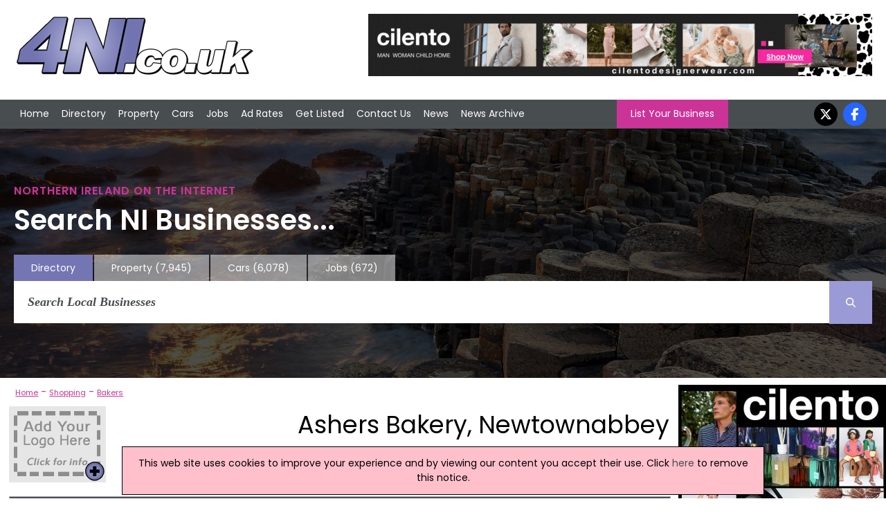

--- FILE ---
content_type: text/html; charset=utf-8
request_url: https://www.4ni.co.uk/c/145408/ashers-bakery-newtownabbey
body_size: 7792
content:


<!DOCTYPE html>


<html xmlns="http://www.w3.org/1999/xhtml" xml:lang="en-GB" lang="en-GB">
<head><meta charset="utf-8" /><title>
	Ashers Bakery, Newtownabbey | Bakers | Northern Ireland
</title><link rel="stylesheet" href="https://cdnjs.cloudflare.com/ajax/libs/font-awesome/6.7.2/css/all.min.css" />
    <script src="https://cdnjs.cloudflare.com/ajax/libs/font-awesome/6.7.2/js/all.min.js" crossorigin="anonymous"></script>

    <!--
    <link rel="stylesheet" href="https://maxcdn.bootstrapcdn.com/font-awesome/4.5.0/css/font-awesome.min.css" />
    <script src="https://kit.fontawesome.com/88a97c38c5.js" crossorigin="anonymous"></script>
    -->

    <link href="/includes/js.css" rel="stylesheet" />
    <script src="//ajax.googleapis.com/ajax/libs/jquery/1.11.2/jquery.min.js"></script>

    <link rel="preconnect" href="https://fonts.googleapis.com" /><link rel="preconnect" href="https://fonts.gstatic.com" crossorigin="" /><link href="https://fonts.googleapis.com/css2?family=Poppins:ital,wght@0,100;0,200;0,300;0,400;0,500;0,600;0,700;0,800;0,900;1,100;1,200;1,300;1,400;1,500;1,600;1,700;1,800;1,900&amp;display=swap" rel="stylesheet" />

    <script src="/includes/js.js"></script>
    <script src="/includes/scroll.js"></script>
    <script src="/includes/main.js"></script>

    <script src="/includes/pushy.min.js"></script>
    <script src="/includes/modernizr.custom.71422.js"></script>

    <link href="/includes/main.css" rel="stylesheet" /><link href="/includes/pushy.css" rel="stylesheet" /><meta name="viewport" content="width=device-width, initial-scale=1" /><meta name='ROBOTS' content='INDEX, FOLLOW' /><meta name='verify-v1' content='7c0rlDPOQG5lEnKue7/wvYetRDvHkIe9vq98aeqYxlI=' /><meta name="msvalidate.01" content="F4408441B75BBAF37F274AAB4B9A0CC0" /><meta name="referrer" content="unsafe-url" />
    <script type="text/javascript" src="//maps.googleapis.com/maps/api/js?key=AIzaSyBAeLfO7T8lTfvXQ2-1VK4lmKXjHNW-jVA"></script>
    <script type="text/javascript"
        src="/includes/markerclusterer.js">
    </script>
    <script src="/includes/jssor.core.js"></script>
    <script src="/includes/jssor.utils.js"></script>
    <script src="/includes/jssor.slider.js"></script>


    <script>
        (function (i, s, o, g, r, a, m) {
            i['GoogleAnalyticsObject'] = r; i[r] = i[r] || function () {
                (i[r].q = i[r].q || []).push(arguments)
            }, i[r].l = 1 * new Date(); a = s.createElement(o),
                m = s.getElementsByTagName(o)[0]; a.async = 1; a.src = g; m.parentNode.insertBefore(a, m)
        })(window, document, 'script', '//www.google-analytics.com/analytics.js', 'ga');
    </script>
<link rel="canonical" href="https://www.4ni.co.uk/c/145408/ashers-bakery-newtownabbey" /><meta property="og:image" content="https://www.4ni.co.uk/images/facebooksharelogo.jpg" /><meta property="og:url" content="https://www.4ni.co.uk/c/145408/ashers-bakery-newtownabbey" /><meta property="og:title" content="Ashers Bakery, Newtownabbey | Bakers | Northern Ireland" /><meta property="og:description" content="Ashers Bakery is a company in the Bakers business sector in Newtownabbey, Northern Ireland" /><meta property="og:type" content="website" /><meta property="fb:app_id" content="175795332627570" /><meta name="description" content="Ashers Bakery is a company in the Bakers business sector in Newtownabbey, Northern Ireland" /></head>
<body onload="kickOff();">
    
    <script>
        ga('create', 'UA-569416-3', 'auto');
        ga('send', 'pageview');
</script>
    
    <!-- Google tag (gtag.js) -->
    <script async src="https://www.googletagmanager.com/gtag/js?id=G-6H3QYQ8X4V"></script>
    <script>
        window.dataLayer = window.dataLayer || [];
        function gtag() { dataLayer.push(arguments); }
        gtag('js', new Date());

        gtag('config', 'G-6H3QYQ8X4V');
    </script>

    

    <div id="fb-root"></div>
    <script>(function (d, s, id) {
            var js, fjs = d.getElementsByTagName(s)[0];
            if (d.getElementById(id)) return;
            js = d.createElement(s); js.id = id;
            js.src = 'https://connect.facebook.net/en_US/sdk.js#xfbml=1&version=v3.0&appId=175795332627570&autoLogAppEvents=1';
            fjs.parentNode.insertBefore(js, fjs);
        }(document, 'script', 'facebook-jssdk'));</script>

    <div class="menubtn">
        <img src="/images/burgerIcon.png" alt="Mobile Navigation Menu" /><span>Menu</span>
    </div>

    <div class="logoBannerRow">
        <div class=" container">
            <div class="logo-wrap">
                <div class="logo">
                    <a href="/">
                        <img id="imgMainLogo" src="/images/logo.png" alt="4ni - Northern Ireland Directory" />
                    </a>
                </div>
            </div>

            

            <div class="banner">
                <a onclick='tAjax(&#39;^mpuc:1177|&#39;);' rel='nofollow' href='http://www.cilentodesignerwear.com' target='w'><img src='/advnew/new/1177bal.gif' alt='Cilento Designer Wear' /></a>
            </div>
            
        </div>
    </div>

    <header class="pushy-left">


        <div id="pageMastHead pushy-left">

            

            <div class="nav">
                <div class="container">
                    <nav class="mainnav">
                        <ul>
                            <li>
                                <!-- <div class="navImage">
                                    <img src="/images/img_02.jpg" alt="Front Page" />
                                </div> -->
                                <a href="/">Home</a></li>
                            <li class="directoryLink">
                                <!--<div class="navImage">
                                    <img src="/images/img20.jpg" alt="Northern Ireland Directory" />
                                </div> -->
                                <a href="/northern-ireland-directory.aspx">Directory</a></li>
                            <li>
                                <!--<div class="navImage">
                                    <img src="/images/img_03.jpg" alt="Property in Northern Ireland" />
                                </div> -->
                                <a href="https://www.4ni.co.uk/property-sale/">Property</a></li>
                            <li>
                                <!--<div class="navImage">
                                    <img src="/images/img_04.jpg" alt="Used Cars in Northern Ireland" />
                                </div> -->
                                <a href="https://www.4ni.co.uk/northern-ireland-used-cars">Cars</a></li>
                            <li>
                                <!--<div class="navImage">
                                    <img src="/images/img_06.jpg" alt="Northern Ireland Jobs" />
                                </div> -->
                                <a href="https://www.4ni.co.uk/northern-ireland-jobs.aspx">Jobs</a></li>
                            <li>
                                <!--<div class="navImage">
                                    <img src="/images/img_08.jpg" alt="Ad Rates" />
                                </div> -->
                                <a href="/adrates.aspx">Ad Rates</a></li>
                            <li>
                                <!--<div class="navImage">
                                    <img src="/images/img_10.jpg" alt="Submit a Site" />
                                </div> -->
                                <a href="/submitsite.aspx">Get Listed</a></li>
                            <li>
                                <!-- <div class="navImage">
                                    <img src="/images/img_12.jpg" alt="Contact Us" />
                                </div> -->
                                <a href="/contact.aspx">Contact Us</a></li>
                            <li>
                                <!--<div class="navImage">
                                    <img src="/images/img_14.jpg" alt="Northern Ireland News" />
                                </div> -->
                                <a href="/northern-ireland-news.aspx">News</a></li>
                            <li>
                                <!--<div class="navImage">
                                    <img src="/images/img_14.jpg" alt="Northern Ireland News Archive" />
                                </div> -->
                                <a href="/northern-ireland-news-archive.aspx">News Archive</a></li>
                        </ul>

                        <a class="LYBButton" href="/submitsite.aspx">List Your Business</a>

                        <ul class="socialnav">

                            <li><a href="https://twitter.com/4ni_NIreland" target="w">
                                <i class="fa-brands fa-x-twitter"></i></a></li>
                            <li><a href="https://www.facebook.com/pages/4nicouk/246069892141635" target="w">
                                <i class="fa-brands fa-facebook-f"></i></a></li>
                        </ul>
                    </nav>
                </div>
            </div>
    </header>
    <div class="hero">



        <div class="container">

            <h1>Northern Ireland on the Internet</h1>
            <h2>Search NI Businesses...</h2>


            
            <div class="searchnav-tabs">
                <ul>

                    <li class="active-tab"><a href="/northern-ireland-directory.aspx">Directory</a></li>
                    <li class=""><a href="https://www.4ni.co.uk/property-sale/" rel="nofollow">Property
                            <div class="tabNumbers">(7,945)</div>
                    </a></li>
                    <li class=""><a href="https://www.4ni.co.uk/northern-ireland-used-cars" rel="nofollow">Cars
                            <div class="tabNumbers">(6,078)</div>
                    </a></li>
                    <li class=""><a href="https://www.4ni.co.uk/northern-ireland-jobs.aspx" rel="nofollow">Jobs
                            <div class="tabNumbers">(672)</div>
                    </a></li>
                </ul>

            </div>
            
            <div class="searchnav">

                
                <div class="searchbar">
                    <form class="main-search-form" action="/search.aspx">
                        <input class="main-search-input" type="text" id="mainFormSearchCriteria" name="mainSearchCriteria" placeholder="Search Local Businesses" value="" onkeyup="mainSearchFill(this);" autocomplete="off" />
                        <button class="main-search-button" type="button" value="Search" onclick="submit();" onmouseover style="cursor: pointer;"><i class="fa-solid fa-magnifying-glass"></i></button>
                        <div id="mainSearchResults"></div>
                    </form>
                </div>
                
            </div>
            
        </div>
        
    </div>

    <div class="site-overlay" style="height: 0px;"></div>

    <div class="content" id="mainContent">

        <div id="mainBody" class="main-content" >
            
    <div id="fb-root"></div>
    <script>(function(d, s, id) {
    var js, fjs = d.getElementsByTagName(s)[0];
    if (d.getElementById(id)) return;
    js = d.createElement(s); js.id = id;
    js.src = "//connect.facebook.net/en_US/sdk.js#xfbml=1&version=v2.9&appId=1534076543561728";
    fjs.parentNode.insertBefore(js, fjs);
}(document, 'script', 'facebook-jssdk'));</script>

    

    

    
            <div class="breadcrumbs">
                <div><a href='/northern-ireland-directory.aspx'>Home</a> - <a href='/directory/3/northern-ireland-shopping'>Shopping</a> - <a href='/sub/37x1/northern-ireland-bakers'>Bakers</a></div>
            </div>
        

        <div itemscope="itemscope" itemtype="http://schema.org/LocalBusiness">
        <div class="fullwidth logo-company-name-wrap">
            
            <div class="listing-logo-wrap">
                <div class="listing-logo">
                    <a id="contentBody_hypLogo" rel="nofollow" href="/contact.aspx?contactd=logoClick&amp;companyid=145408"><img src="/images/stockLogo.jpg" alt="Click to claim this company" /></a>
                </div>
            </div>
                
            <div class="listing-company-name">
                <h1>
                    Ashers Bakery, Newtownabbey</h1>
            </div>
        </div>

        <div class="listingContactDetails border">

            <div class="defaulttitle_generic">
                <h2 class="contactDetailsTitle">
                    <span itemprop="name">Ashers Bakery</span> Contact Details</h2>
                <div class="listing-SocialButtons">

                    

                </div>

            </div>


            <div class="listingContactDetails-wrap">
                
                    <div class="listingContactDetails-Record">
                        <div class="listingContactDetails-title">Tel: </div>
                        <div class="listingContactDetails-info"  itemprop="telephone">
                            02890365540
                        </div>
                    </div>
                
                    <div class="listingContactDetails-Record">
                        <div class="listingContactDetails-title">Web: </div>
                        <div class="listingContactDetails-info" itemprop="url">
                            <a id="cWebsiteLink" onclick="tAjax(&#39;^cc:145408|&#39;);" href="http://www.ashersbakingco.com" target="w">www.ashersbakingco.com</a>
                        </div>
                    </div>
                
            </div>


            
                <div class="listingContactDetails-address" itemprop="address" itemscope="itemscope" itemtype="http://schema.org/PostalAddress">
                    <div class="bold">Address</div>
                    <div itemprop='streetAddress'>9 Monkstown Village Centre</div><div itemprop='addressLocality'>Newtownabbey</div><div itemprop='postalCode'>BT37 0HS</div>
                </div>
            
       
                <div class="openHoursSocialWrap">

        
    </div>
     </div>
            </div>

    
    <div class="fullwidth alignRight reviewLinks">
    <div class="floatRight"><img src="/images/0_def_stars.png" alt="Review Rating" /></div>
<div class="defaultButton marginBot marginRight"><i class="fa fa-ban"></i><a rel="nofollow" href="/correct-information.aspx?companyid=145408">Report Wrong Information</a></div>
    <div class="defaultButton marginBot marginRight"><i class="fa fa-pencil"></i><a rel="nofollow" href="/write-review.aspx?companyid=145408">Be The First To Write A Review</a></div>
    </div>

    
        <div class="generic-outline listingMap" id="mapjump">
            <div class="defaulttitle_generic">
                <h2>
                    Location Map of Ashers Bakery</h2>
            </div>
            <div id="blMap">
                <div id="map-canvas"><div style="padding: 10px; font-weight: bold;" id="showCompanyMapClick"><a id="contentBody_hypClickToShowMap" onclick="return showMap();" href="../../#">Click to view the map location of Ashers Bakery and similar companies</a></div></div>
            </div>

        </div>
        
        <a name="branches"></a>
        <div class="defaulttitle_generic branchList">
            Ashers Bakery Branches
        </div>
        
                <div id="branch">
                    <div class="branchLink">
                        <a href="https://www.4ni.co.uk/c/1872/ashers-home-bakery-newtownabbey">
                            Ashers Home Bakery
                        </a>
                    </div>
                    <div class="branchAddress">289-289A Carnmoney Rd, Newtownabbey</div>
                    <div class="branchPhone">028 9084 4285</div>
                </div>
            
                <div id="branch">
                    <div class="branchLink">
                        <a href="https://www.4ni.co.uk/c/42752/ashers-home-bakery-newtownabbey">
                            Ashers Home Bakery
                        </a>
                    </div>
                    <div class="branchAddress">20 Abbots Cross, Newtownabbey</div>
                    <div class="branchPhone">028 90853787</div>
                </div>
            
                <div id="branch">
                    <div class="branchLink">
                        <a href="https://www.4ni.co.uk/c/42754/ashers-home-bakery-newtownabbey">
                            Ashers Home Bakery
                        </a>
                    </div>
                    <div class="branchAddress">11A Kings Crescent, Newtownabbey</div>
                    <div class="branchPhone">028 9085 4952</div>
                </div>
            
        <br />
        <br />
    
        <div class="listingCategoryLink pinkLink"><a href="/sub/37x1/northern-ireland-bakers">View more companies in <b>Bakers</b> category</a></div>
    
        <div class="listingCategoryLink pinkLink padBottom"><a href="/sub/37x1/newtownabbey-county-antrim/northern-ireland-bakers">View more <b>Bakers</b> in <b>Newtownabbey</b></a></div>
    







    
        <div class="defaulttitle_generic marginTop2">Popular Bakers</div>
        
                <div class="DefaultRoundedCornerBox divlink" onclick="location.href='/c/163212/homebakes-ni-bangor';">
                    <div class="companyList-companyLogo">
                        <img src="/logo/11284.jpg" alt="HomeBakes NILogo" style="max-width: 140px;" />
                    </div>
                    <div class="companyList-companyInfo">
                        <a class="listingOpt" href="/c/163212/homebakes-ni-bangor">HomeBakes NI</a>
                        <br />
                        6 Craigboy Park, Bangor
                        <br />
                        
                        <br />
                        
                    </div>
                </div>
            
                <div class="DefaultRoundedCornerBox divlink" onclick="location.href='/c/101683/kitchen-bakes-ltd-craigavon';">
                    <div class="companyList-companyLogo">
                        <img src="/logo/7118.jpg" alt="Kitchen Bakes LtdLogo" style="max-width: 140px;" />
                    </div>
                    <div class="companyList-companyInfo">
                        <a class="listingOpt" href="/c/101683/kitchen-bakes-ltd-craigavon">Kitchen Bakes Ltd</a>
                        <br />
                        1-6 Mahon Ind Area, Craigavon
                        <br />
                        028 3835 0262
                        <br />
                        
                    </div>
                </div>
            
                <div class="DefaultRoundedCornerBox divlink" onclick="location.href='/c/42754/ashers-home-bakery-newtownabbey';">
                    <div class="companyList-companyLogo">
                        <img src="/images/stock_info.jpg" alt="Ashers Home BakeryLogo" style="max-width: 140px;" />
                    </div>
                    <div class="companyList-companyInfo">
                        <a href="/c/42754/ashers-home-bakery-newtownabbey">Ashers Home Bakery</a>
                        <br />
                        11A Kings Crescent, Newtownabbey
                        <br />
                        028 9085 4952
                        <br />
                        
                    </div>
                </div>
            
                <div class="DefaultRoundedCornerBox divlink" onclick="location.href='/c/42752/ashers-home-bakery-newtownabbey';">
                    <div class="companyList-companyLogo">
                        <img src="/images/stock_info.jpg" alt="Ashers Home BakeryLogo" style="max-width: 140px;" />
                    </div>
                    <div class="companyList-companyInfo">
                        <a href="/c/42752/ashers-home-bakery-newtownabbey">Ashers Home Bakery</a>
                        <br />
                        20 Abbots Cross, Newtownabbey
                        <br />
                        028 90853787
                        <br />
                        
                    </div>
                </div>
            
                <div class="DefaultRoundedCornerBox divlink" onclick="location.href='/c/1872/ashers-home-bakery-newtownabbey';">
                    <div class="companyList-companyLogo">
                        <img src="/images/stock_info.jpg" alt="Ashers Home BakeryLogo" style="max-width: 140px;" />
                    </div>
                    <div class="companyList-companyInfo">
                        <a href="/c/1872/ashers-home-bakery-newtownabbey">Ashers Home Bakery</a>
                        <br />
                        289-289A Carnmoney Rd, Newtownabbey
                        <br />
                        028 9084 4285
                        <br />
                        
                    </div>
                </div>
            
                <div class="DefaultRoundedCornerBox divlink" onclick="location.href='/c/166081/greggs-newtownabbey';">
                    <div class="companyList-companyLogo">
                        <img src="/images/stock_info.jpg" alt="GreggsLogo" style="max-width: 140px;" />
                    </div>
                    <div class="companyList-companyInfo">
                        <a href="/c/166081/greggs-newtownabbey">Greggs</a>
                        <br />
                        Ua Abbey Shopping Centre, Newtownabbey
                        <br />
                        02890024704
                        <br />
                        
                    </div>
                </div>
            
                <div class="DefaultRoundedCornerBox divlink" onclick="location.href='/c/166090/greggs-belfast';">
                    <div class="companyList-companyLogo">
                        <img src="/images/stock_info.jpg" alt="GreggsLogo" style="max-width: 140px;" />
                    </div>
                    <div class="companyList-companyInfo">
                        <a href="/c/166090/greggs-belfast">Greggs</a>
                        <br />
                        7 Dargan Road, Belfast
                        <br />
                        02890025839
                        <br />
                        
                    </div>
                </div>
            

        

    <script>function showMap() { document.getElementById('showCompanyMapClick').style.display = 'none'; listingMapStart(0,'ni','',145408); return false; }</script>

    
    <script type="text/javascript">
        var news=0;
        //doNewsRotate(0)
    </script>

        </div>

        
            <div id="rightCol" class="mpus">
                <ul>
                    <li>
                        <a onclick="tAjax(&#39;^mpuc:37|&#39;);" rel="nofollow" href="https://www.cilentodesignerwear.com/" target="w"><img src="/advnew/new/37bul.jpg" alt="Cilento Designer Wear" /></a><a onclick="tAjax(&#39;^mpuc:1204|&#39;);" rel="nofollow" href="https://www.cjhire.co.uk/" target="w"><img src="/advnew/new/1204bul.jpg" alt="Cyril Johnston Hire" /></a><a onclick="tAjax(&#39;^mpuc:1187|&#39;);" rel="nofollow" href="http://www.chambersinsurance.co.uk" target="w"><img src="/advnew/new/1187bul.jpg" alt="Chambers Insurance Brokers" /></a><a onclick="tAjax(&#39;^mpuc:1185|&#39;);" rel="nofollow" href="https://www.stairliftsolutionsni.com/" target="w"><img src="/advnew/new/1185bul.jpg" alt="Stairlift Solutions NI" /></a><a onclick="tAjax(&#39;^mpuc:1180|&#39;);" rel="nofollow" href="https://www.choicehardwoodflooring.co.uk/" target="w"><img src="/advnew/new/1180bul.jpg" alt="Choice Interiors Ltd" /></a><a onclick="tAjax(&#39;^mpuc:1174|&#39;);" rel="nofollow" href="http://helipower.co.uk" target="w"><img src="/advnew/new/1174bul.jpg" alt="Helipower" /></a><a onclick="tAjax(&#39;^mpuc:1173|&#39;);" rel="nofollow" href="http://www.valuefoam.co.uk" target="w"><img src="/advnew/new/1173bul.jpg" alt="Value Foam" /></a><a onclick="tAjax(&#39;^mpuc:1168|&#39;);" rel="nofollow" href="http://www.kewcleaningequipment.co.uk" target="w"><img src="/advnew/new/1168bul.jpg" alt="K. E. W. Cleaning Equipment" /></a><a onclick="tAjax(&#39;^mpuc:1166|&#39;);" rel="nofollow" href="http://www.nigolftours.com" target="w"><img src="/advnew/new/1166bul.jpg" alt="NI Golf Tours" /></a><a onclick="tAjax(&#39;^mpuc:1162|&#39;);" rel="nofollow" href="http://www.noraut.com" target="w"><img src="/advnew/new/1162bul.jpg" alt="Noraut Ltd" /></a><div id='mpuNewsHolder'><div class='defaulttitle_generic'>Latest Northern Ireland News</div><div id='mpuNewsBox'><div class='mpuNewsIndHolder'><div class='mpuNewsHeadline'><a href='https://www.4ni.co.uk/northern-ireland-news/326421/innovative-lough-neagh-algae-solution-secures-engineering-scholarship'>Innovative Lough Neagh Algae Solution Secures Engineering Scholarship</a></div>Queen’s Student Kerri Ennis Wins William Bald Award <hr></div><div class='mpuNewsIndHolder'><div class='mpuNewsHeadline'><a href='https://www.4ni.co.uk/northern-ireland-news/326417/housing-executive-announces-2-1m-improvement-scheme'>Housing Executive Announces £2.1m Improvement Scheme</a></div>Thermal Upgrade Investment Across East Belfast <hr></div><div class='mpuNewsIndHolder'><div class='mpuNewsHeadline'><a href='https://www.4ni.co.uk/northern-ireland-news/326415/executive-must-stay-focused-on-public-services'>Executive Must Stay Focused On Public Services </a></div>Sheehan Calls For Continued Cross-Party Cooperation </div></div></div>
                    </li>
                </ul>
            </div>
            

        
    </div>

    <footer>
        <div class="footer-holder">
            
                <div class="footercolumn">
                    <ul>
                        <li><a href="/northern-ireland-directory.aspx">Directory</a></li>
                        <li><a href="/customer/customer.aspx">Customer Login</a></li>
                        <li><a href="/webmastertools.aspx">Webmaster Tools / Use Our News feed</a></li>
                        <li><a href="https://www.4ni.co.uk/link-to-us.aspx">Link To Us</a></li>
                    </ul>
                </div>
                <div class="footercolumn">
                    <ul>
                        <li><a href="/adrates.aspx">Advertising Opportunities</a></li>
                        <li><a href="/whatsnew.aspx">What's New</a></li>
                        <li><a href="//www.4ni.co.uk">4ni</a> / <a href="//www.4ie.ie">4ie</a></li>
                        
                    </ul>
                </div>
                <div class="footercolumn-social">
                    <ul>
                        <li>
                            <i class="fa-brands fa-facebook-f"></i><a href="https://www.facebook.com/pages/4nicouk/246069892141635">Follow us on Facebook</a></li>
                        <li>
                            <i class="fa-brands fa-x-twitter"></i></i><a href="https://twitter.com/4ni_NIreland">Follow us on Twitter</a></li>
                        <li>
                            <i class="fa-solid fa-rss"></i><a href="/news-rss.aspx" target="w">RSS News Feed</a></li>
                    </ul>
                </div>
                <div class="footercolumn-social">
                    <ul>
                        <li>
                            <i class="fa-solid fa-envelope"></i><a href="/news-subscribe.aspx">Sign up to our Newsletters</a></li>
                    </ul>
                </div>
            
            <div class="footer_address">
                Flagship Media Group Ltd, Unit C3, 6 Westbank Drive, Belfast, BT3 9LA, Northern Ireland. Tel : (028) 90319008 v2
                    <br />
                <a href='/contact.aspx'>Click here to contact</a>
            </div>
        </div>
        <script>tAjax('^bot:1|^cid:145408|^mcid:3|^ban:1177|^mpu:37,1204,1187,1185,1180,1174,1173,1168,1166,1162|');</script>
    </footer>

    <div class="terms" id="terms">
        <div class="container">
        
         Whilst every effort has been made to ensure the accuracy of all articles, advertisements and other insertions in the Website, the publishers can accept no responsibility for any errors or omissions or incorrect insertions. The views of the contributors are not necessarily those of the publisher or the advertisers. No part of this publication may be reproduced without the written permission of the copyright holder and publisher, application for which should be made to the publisher. By entering this site the user accepts a charge of £10,000 if the site is used for advertising canvassing purposes or published in any way.
    </div>
        </div>
    
    

    
</body>

 
</html>
